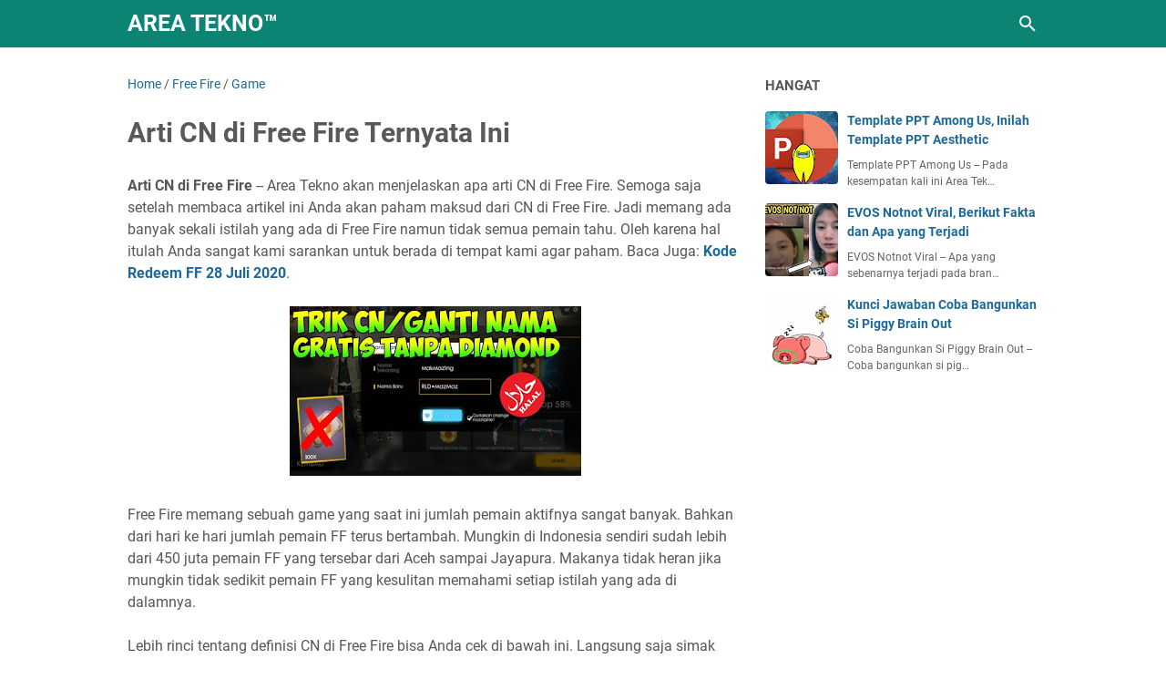

--- FILE ---
content_type: text/html; charset=utf-8
request_url: https://www.google.com/recaptcha/api2/aframe
body_size: 267
content:
<!DOCTYPE HTML><html><head><meta http-equiv="content-type" content="text/html; charset=UTF-8"></head><body><script nonce="pTWMjatsIqJaftZWBH-A-g">/** Anti-fraud and anti-abuse applications only. See google.com/recaptcha */ try{var clients={'sodar':'https://pagead2.googlesyndication.com/pagead/sodar?'};window.addEventListener("message",function(a){try{if(a.source===window.parent){var b=JSON.parse(a.data);var c=clients[b['id']];if(c){var d=document.createElement('img');d.src=c+b['params']+'&rc='+(localStorage.getItem("rc::a")?sessionStorage.getItem("rc::b"):"");window.document.body.appendChild(d);sessionStorage.setItem("rc::e",parseInt(sessionStorage.getItem("rc::e")||0)+1);localStorage.setItem("rc::h",'1768961236255');}}}catch(b){}});window.parent.postMessage("_grecaptcha_ready", "*");}catch(b){}</script></body></html>

--- FILE ---
content_type: text/javascript; charset=UTF-8
request_url: https://www.timonadiyoso.com/feeds/posts/summary/-/Game?alt=json-in-script&orderby=updated&max-results=0&callback=msRandomIndex
body_size: 2408
content:
// API callback
msRandomIndex({"version":"1.0","encoding":"UTF-8","feed":{"xmlns":"http://www.w3.org/2005/Atom","xmlns$openSearch":"http://a9.com/-/spec/opensearchrss/1.0/","xmlns$blogger":"http://schemas.google.com/blogger/2008","xmlns$georss":"http://www.georss.org/georss","xmlns$gd":"http://schemas.google.com/g/2005","xmlns$thr":"http://purl.org/syndication/thread/1.0","id":{"$t":"tag:blogger.com,1999:blog-262482008080637647"},"updated":{"$t":"2025-11-01T21:44:59.131+07:00"},"category":[{"term":"Game"},{"term":"Aplikasi"},{"term":"Free Fire"},{"term":"Tutorial"},{"term":"Instagram"},{"term":"Brain Out"},{"term":"TikTok"},{"term":"Android"},{"term":"Kunci Jawaban"},{"term":"Telegram"},{"term":"Mobile Legends"},{"term":"Definisi"},{"term":"Brain Test"},{"term":"WhatsApp"},{"term":"Shopee"},{"term":"Prakerja"},{"term":"Among Us"},{"term":"Snack Video"},{"term":"Informasi"},{"term":"Brain Find"},{"term":"Facebook"},{"term":"Google Classroom"},{"term":"Smartphone"},{"term":"Telkomsel"},{"term":"PUBG Mobile"},{"term":"Zoom Cloud Meeting"},{"term":"Sakura School Simulator"},{"term":"Spotify"},{"term":"Indosat"},{"term":"Snapchat"},{"term":"Bocil Epep"},{"term":"Twitter"},{"term":"Axis"},{"term":"OVO"},{"term":"Kode Redeem Free Fire"},{"term":"Ramadhan"},{"term":"Ramadhan 2025"},{"term":"BSU"},{"term":"BSU 2025"},{"term":"BSU BPJS Ketenagakerjaan"},{"term":"Bansos"},{"term":"CPNS"},{"term":"Grab"},{"term":"Hari Guru"},{"term":"LinkAja"},{"term":"Natal"},{"term":"OPPO A5s"},{"term":"PLN"},{"term":"Smartfren"},{"term":"Twibbon"},{"term":"anomali"},{"term":"1 Muharram"},{"term":"1 Suro 2025"},{"term":"Arti Lirik Lagu"},{"term":"BCA"},{"term":"BSU 2025. BSU Cair"},{"term":"BSU tahap 2"},{"term":"Bukalapak"},{"term":"Call of Duty Mobile"},{"term":"Capcut"},{"term":"DOP"},{"term":"Diskon Listrik"},{"term":"Diskon Listrik PLN"},{"term":"Edmodo"},{"term":"Gus Miftah"},{"term":"Hadiah"},{"term":"Hari Raya Idul Adha"},{"term":"Haru Guru 2024"},{"term":"Higgs Domino"},{"term":"Kemensos"},{"term":"Malam 1 Suro"},{"term":"Natal 2024"},{"term":"OPPO A5 2020"},{"term":"OPPO A9 2020"},{"term":"PPPK"},{"term":"Piala Dunia"},{"term":"SSCASN"},{"term":"Samsung Galaxy A51"},{"term":"Samsung Galaxy Note 10"},{"term":"Sepak Bola"},{"term":"Tahun Baru Islam"},{"term":"Viral"},{"term":"Worms Zone"},{"term":"Youtube"},{"term":"bsu ketenagakerjaan"},{"term":"cara cek bsu"},{"term":"ff"},{"term":"jmo bsu"},{"term":"niat puasa tasua dan asyura"},{"term":"1 Suro"},{"term":"1 muharram 1447"},{"term":"1muharram 1447"},{"term":"BBM"},{"term":"BBM Pertalite"},{"term":"BBM Supsidi"},{"term":"BCA Mobile"},{"term":"BNT"},{"term":"BPJS"},{"term":"BPJS Kesehatan"},{"term":"BRI"},{"term":"BRIMO"},{"term":"BSU 2025 cair"},{"term":"BSU Kemnaker"},{"term":"BUMN"},{"term":"CPNS 2025"},{"term":"Cashback Zalora"},{"term":"Cek Penerima BSU Kemnaker"},{"term":"Chat GPT"},{"term":"Chat GPT Down"},{"term":"Cuti Bulan Desember"},{"term":"Dana"},{"term":"Desember"},{"term":"Desember 2024. Cuti Bersama"},{"term":"Dikon Listrik"},{"term":"Diskon Listrik 50%"},{"term":"Edit Jedag Jedug"},{"term":"FC Mobile"},{"term":"Filter IG Natal"},{"term":"Filter Instagram"},{"term":"Filter Instagram Natal"},{"term":"Filter Lemon"},{"term":"Filter Nikita Mirzani"},{"term":"Fortnite"},{"term":"Free Fire Testing Apk"},{"term":"GTA 5"},{"term":"Garena Free Fire"},{"term":"Gartic io"},{"term":"Gojek"},{"term":"Gojek Wrapped"},{"term":"GrabBike"},{"term":"HUT BRI"},{"term":"Hago"},{"term":"Hari Anti Korupsi"},{"term":"Hari Ayah"},{"term":"Hari Ibu"},{"term":"Hari Ibu 2024"},{"term":"Hewan Kurban"},{"term":"Hewan Kurban 2025"},{"term":"Hp"},{"term":"Idul Adha"},{"term":"Idul Adha. Idul Adha 2025"},{"term":"Iklan Di Hp Android"},{"term":"Jitsi Meet"},{"term":"KPU"},{"term":"KTP"},{"term":"Kabur Aja Dulu"},{"term":"Kado"},{"term":"Kemenaker"},{"term":"Kementrian Pertanian"},{"term":"Klaim Kode Redeem FF Max"},{"term":"Kode Redeem FF Max"},{"term":"Kode Redeem Fc Mobile"},{"term":"Koin Shopee"},{"term":"Kuota Axis"},{"term":"Kuota Gratis Axis"},{"term":"Kuota Gratis Indosat"},{"term":"Kurban"},{"term":"Labubu"},{"term":"Lazada"},{"term":"Lebaran 2025"},{"term":"Leptop"},{"term":"Litrik"},{"term":"Loly Viral"},{"term":"META AI Whatsapp"},{"term":"Meta AI"},{"term":"Mitos 1 Suro"},{"term":"NIK"},{"term":"Natal 2023"},{"term":"OPPO A1K"},{"term":"OPPO A3s"},{"term":"Olahraga"},{"term":"Oppo"},{"term":"PDF"},{"term":"PKH"},{"term":"PPPK 2024"},{"term":"Penjual Es"},{"term":"Penuakaran uang Baru"},{"term":"Penukaran Uang Lebaran"},{"term":"Pesan Whatsapp"},{"term":"Petisi Copot Gus Miftah"},{"term":"Pilkada"},{"term":"Plague Inc"},{"term":"Poster Ramadhan"},{"term":"Presiden"},{"term":"Pulsa Telkomsel"},{"term":"Qris BCA"},{"term":"Ragnarok"},{"term":"Rakyat"},{"term":"Rakyat Jelata"},{"term":"Rekrutmen BUMN"},{"term":"Rekrutmen BUMN 2025"},{"term":"Retret"},{"term":"Saldo Gratis"},{"term":"Samsung Galaxy A71"},{"term":"Seleksi PPPK"},{"term":"Sertifikat PPPK"},{"term":"Spotify Wrapped"},{"term":"Squid game season 3"},{"term":"Tema Natal"},{"term":"Timnas Indonesia"},{"term":"Tokoh Agama"},{"term":"Tradisi 1 Suro"},{"term":"Tren Kabur Aja Dulu"},{"term":"Twibbon Hari Anti Korupsi"},{"term":"Twibbon Hari Ibu"},{"term":"Twibbon Ramadhan 2025"},{"term":"Twibbon Tahun Baru Islam 2025"},{"term":"UUang Lebaran 2025"},{"term":"Ucapan Ramadhan 2025"},{"term":"Ustad Khalid Basalamah  KPK"},{"term":"Ustad Khalid Basalamah Diperiksa KPK"},{"term":"XL"},{"term":"Xiaomi"},{"term":"Zalora"},{"term":"anomali bobrito bandito"},{"term":"anomali bri bicus"},{"term":"arti palum"},{"term":"bansos pkh bntpt"},{"term":"batch 4 bsu 2025"},{"term":"benfica"},{"term":"bolehkah niat puasa siang hari"},{"term":"bpjs ketenagakerjaan"},{"term":"bsu batch 4"},{"term":"bsu belum cair"},{"term":"bsu tahap 4"},{"term":"bulan suro"},{"term":"cara cek bansos pkh bntpt 2025"},{"term":"cara cek bsu bpjs ketenagakerjaan"},{"term":"cek bansos pkh bnpt"},{"term":"cek bsu 2025"},{"term":"cek pip"},{"term":"chelsea"},{"term":"chelsea vs benfica"},{"term":"diogo jota"},{"term":"diogo jota meninggal dunia"},{"term":"diskon listrik 50 persen"},{"term":"doa akhir tahun"},{"term":"doa awal dan akhir tahun 1 muharram"},{"term":"doa awal tahun"},{"term":"free fire max"},{"term":"hari anak"},{"term":"hari anak nasionak 2025 logo"},{"term":"hari bhayangkara"},{"term":"hasil chelse vs benfica"},{"term":"hasil piala dunia antar club"},{"term":"hut bhayangkara 2025"},{"term":"hut bhayangkara porli"},{"term":"indonesia u 23 vs malaysia u 23"},{"term":"indonesia vs malaysia u 23"},{"term":"jadwal indonesia vs malaysia"},{"term":"jadwal puasa asyura"},{"term":"jakarta"},{"term":"jota meninggal"},{"term":"kbbi"},{"term":"kecelakaan diogo jota"},{"term":"keutamaan puasa tasua dan asyura"},{"term":"kode redeem ff hari ini"},{"term":"kode redeem ff skin gratis"},{"term":"kode redeem ff terbaru"},{"term":"koruptor termuda"},{"term":"megawati"},{"term":"megawati hangesti"},{"term":"megawati menikah"},{"term":"mpls"},{"term":"mpls 2025"},{"term":"nur afifah bilqis"},{"term":"palum"},{"term":"palum kbbi"},{"term":"pencairan pip"},{"term":"piala aff 2025"},{"term":"pip"},{"term":"poster hari anak nasional 2025"},{"term":"profil nur afifah bilqis"},{"term":"puasa assyura"},{"term":"puasa tasua"},{"term":"puasa tasua da asyura 2o25"},{"term":"squid game season 3 full movie"},{"term":"squid game streaming"},{"term":"suro"},{"term":"twibbon hut bhayangkara"},{"term":"twibbon mpls"},{"term":"twibbon mpls 2025"},{"term":"ucapan hut bhayangkara"},{"term":"ucapan ulang tahun porli"},{"term":"ulang tahun bhayangkara"},{"term":"ulang tahun porli"},{"term":"weton beruntung di bulan suro"},{"term":"weton bulan suro"}],"title":{"type":"text","$t":"Area Tekno™"},"subtitle":{"type":"html","$t":"Blog Tentang Berita Harian Teknologi, Game dan Tutorial Aplikasi Android"},"link":[{"rel":"http://schemas.google.com/g/2005#feed","type":"application/atom+xml","href":"https:\/\/www.timonadiyoso.com\/feeds\/posts\/summary"},{"rel":"self","type":"application/atom+xml","href":"https:\/\/www.blogger.com\/feeds\/262482008080637647\/posts\/summary\/-\/Game?alt=json-in-script\u0026max-results=0\u0026orderby=updated"},{"rel":"alternate","type":"text/html","href":"https:\/\/www.timonadiyoso.com\/search\/label\/Game"},{"rel":"hub","href":"http://pubsubhubbub.appspot.com/"}],"author":[{"name":{"$t":"Unknown"},"email":{"$t":"noreply@blogger.com"},"gd$image":{"rel":"http://schemas.google.com/g/2005#thumbnail","width":"16","height":"16","src":"https:\/\/img1.blogblog.com\/img\/b16-rounded.gif"}}],"generator":{"version":"7.00","uri":"http://www.blogger.com","$t":"Blogger"},"openSearch$totalResults":{"$t":"764"},"openSearch$startIndex":{"$t":"1"},"openSearch$itemsPerPage":{"$t":"0"}}});

--- FILE ---
content_type: text/javascript; charset=UTF-8
request_url: https://www.timonadiyoso.com/feeds/posts/default/-/Game?alt=json-in-script&orderby=updated&start-index=93&max-results=5&callback=msRelatedPosts
body_size: 5082
content:
// API callback
msRelatedPosts({"version":"1.0","encoding":"UTF-8","feed":{"xmlns":"http://www.w3.org/2005/Atom","xmlns$openSearch":"http://a9.com/-/spec/opensearchrss/1.0/","xmlns$blogger":"http://schemas.google.com/blogger/2008","xmlns$georss":"http://www.georss.org/georss","xmlns$gd":"http://schemas.google.com/g/2005","xmlns$thr":"http://purl.org/syndication/thread/1.0","id":{"$t":"tag:blogger.com,1999:blog-262482008080637647"},"updated":{"$t":"2025-11-01T21:44:59.131+07:00"},"category":[{"term":"Game"},{"term":"Aplikasi"},{"term":"Free Fire"},{"term":"Tutorial"},{"term":"Instagram"},{"term":"Brain Out"},{"term":"TikTok"},{"term":"Android"},{"term":"Kunci Jawaban"},{"term":"Telegram"},{"term":"Mobile Legends"},{"term":"Definisi"},{"term":"Brain Test"},{"term":"WhatsApp"},{"term":"Shopee"},{"term":"Prakerja"},{"term":"Among Us"},{"term":"Snack Video"},{"term":"Informasi"},{"term":"Brain Find"},{"term":"Facebook"},{"term":"Google Classroom"},{"term":"Smartphone"},{"term":"Telkomsel"},{"term":"PUBG Mobile"},{"term":"Zoom Cloud Meeting"},{"term":"Sakura School Simulator"},{"term":"Spotify"},{"term":"Indosat"},{"term":"Snapchat"},{"term":"Bocil Epep"},{"term":"Twitter"},{"term":"Axis"},{"term":"OVO"},{"term":"Kode Redeem Free Fire"},{"term":"Ramadhan"},{"term":"Ramadhan 2025"},{"term":"BSU"},{"term":"BSU 2025"},{"term":"BSU BPJS Ketenagakerjaan"},{"term":"Bansos"},{"term":"CPNS"},{"term":"Grab"},{"term":"Hari Guru"},{"term":"LinkAja"},{"term":"Natal"},{"term":"OPPO A5s"},{"term":"PLN"},{"term":"Smartfren"},{"term":"Twibbon"},{"term":"anomali"},{"term":"1 Muharram"},{"term":"1 Suro 2025"},{"term":"Arti Lirik Lagu"},{"term":"BCA"},{"term":"BSU 2025. BSU Cair"},{"term":"BSU tahap 2"},{"term":"Bukalapak"},{"term":"Call of Duty Mobile"},{"term":"Capcut"},{"term":"DOP"},{"term":"Diskon Listrik"},{"term":"Diskon Listrik PLN"},{"term":"Edmodo"},{"term":"Gus Miftah"},{"term":"Hadiah"},{"term":"Hari Raya Idul Adha"},{"term":"Haru Guru 2024"},{"term":"Higgs Domino"},{"term":"Kemensos"},{"term":"Malam 1 Suro"},{"term":"Natal 2024"},{"term":"OPPO A5 2020"},{"term":"OPPO A9 2020"},{"term":"PPPK"},{"term":"Piala Dunia"},{"term":"SSCASN"},{"term":"Samsung Galaxy A51"},{"term":"Samsung Galaxy Note 10"},{"term":"Sepak Bola"},{"term":"Tahun Baru Islam"},{"term":"Viral"},{"term":"Worms Zone"},{"term":"Youtube"},{"term":"bsu ketenagakerjaan"},{"term":"cara cek bsu"},{"term":"ff"},{"term":"jmo bsu"},{"term":"niat puasa tasua dan asyura"},{"term":"1 Suro"},{"term":"1 muharram 1447"},{"term":"1muharram 1447"},{"term":"BBM"},{"term":"BBM Pertalite"},{"term":"BBM Supsidi"},{"term":"BCA Mobile"},{"term":"BNT"},{"term":"BPJS"},{"term":"BPJS Kesehatan"},{"term":"BRI"},{"term":"BRIMO"},{"term":"BSU 2025 cair"},{"term":"BSU Kemnaker"},{"term":"BUMN"},{"term":"CPNS 2025"},{"term":"Cashback Zalora"},{"term":"Cek Penerima BSU Kemnaker"},{"term":"Chat GPT"},{"term":"Chat GPT Down"},{"term":"Cuti Bulan Desember"},{"term":"Dana"},{"term":"Desember"},{"term":"Desember 2024. Cuti Bersama"},{"term":"Dikon Listrik"},{"term":"Diskon Listrik 50%"},{"term":"Edit Jedag Jedug"},{"term":"FC Mobile"},{"term":"Filter IG Natal"},{"term":"Filter Instagram"},{"term":"Filter Instagram Natal"},{"term":"Filter Lemon"},{"term":"Filter Nikita Mirzani"},{"term":"Fortnite"},{"term":"Free Fire Testing Apk"},{"term":"GTA 5"},{"term":"Garena Free Fire"},{"term":"Gartic io"},{"term":"Gojek"},{"term":"Gojek Wrapped"},{"term":"GrabBike"},{"term":"HUT BRI"},{"term":"Hago"},{"term":"Hari Anti Korupsi"},{"term":"Hari Ayah"},{"term":"Hari Ibu"},{"term":"Hari Ibu 2024"},{"term":"Hewan Kurban"},{"term":"Hewan Kurban 2025"},{"term":"Hp"},{"term":"Idul Adha"},{"term":"Idul Adha. Idul Adha 2025"},{"term":"Iklan Di Hp Android"},{"term":"Jitsi Meet"},{"term":"KPU"},{"term":"KTP"},{"term":"Kabur Aja Dulu"},{"term":"Kado"},{"term":"Kemenaker"},{"term":"Kementrian Pertanian"},{"term":"Klaim Kode Redeem FF Max"},{"term":"Kode Redeem FF Max"},{"term":"Kode Redeem Fc Mobile"},{"term":"Koin Shopee"},{"term":"Kuota Axis"},{"term":"Kuota Gratis Axis"},{"term":"Kuota Gratis Indosat"},{"term":"Kurban"},{"term":"Labubu"},{"term":"Lazada"},{"term":"Lebaran 2025"},{"term":"Leptop"},{"term":"Litrik"},{"term":"Loly Viral"},{"term":"META AI Whatsapp"},{"term":"Meta AI"},{"term":"Mitos 1 Suro"},{"term":"NIK"},{"term":"Natal 2023"},{"term":"OPPO A1K"},{"term":"OPPO A3s"},{"term":"Olahraga"},{"term":"Oppo"},{"term":"PDF"},{"term":"PKH"},{"term":"PPPK 2024"},{"term":"Penjual Es"},{"term":"Penuakaran uang Baru"},{"term":"Penukaran Uang Lebaran"},{"term":"Pesan Whatsapp"},{"term":"Petisi Copot Gus Miftah"},{"term":"Pilkada"},{"term":"Plague Inc"},{"term":"Poster Ramadhan"},{"term":"Presiden"},{"term":"Pulsa Telkomsel"},{"term":"Qris BCA"},{"term":"Ragnarok"},{"term":"Rakyat"},{"term":"Rakyat Jelata"},{"term":"Rekrutmen BUMN"},{"term":"Rekrutmen BUMN 2025"},{"term":"Retret"},{"term":"Saldo Gratis"},{"term":"Samsung Galaxy A71"},{"term":"Seleksi PPPK"},{"term":"Sertifikat PPPK"},{"term":"Spotify Wrapped"},{"term":"Squid game season 3"},{"term":"Tema Natal"},{"term":"Timnas Indonesia"},{"term":"Tokoh Agama"},{"term":"Tradisi 1 Suro"},{"term":"Tren Kabur Aja Dulu"},{"term":"Twibbon Hari Anti Korupsi"},{"term":"Twibbon Hari Ibu"},{"term":"Twibbon Ramadhan 2025"},{"term":"Twibbon Tahun Baru Islam 2025"},{"term":"UUang Lebaran 2025"},{"term":"Ucapan Ramadhan 2025"},{"term":"Ustad Khalid Basalamah  KPK"},{"term":"Ustad Khalid Basalamah Diperiksa KPK"},{"term":"XL"},{"term":"Xiaomi"},{"term":"Zalora"},{"term":"anomali bobrito bandito"},{"term":"anomali bri bicus"},{"term":"arti palum"},{"term":"bansos pkh bntpt"},{"term":"batch 4 bsu 2025"},{"term":"benfica"},{"term":"bolehkah niat puasa siang hari"},{"term":"bpjs ketenagakerjaan"},{"term":"bsu batch 4"},{"term":"bsu belum cair"},{"term":"bsu tahap 4"},{"term":"bulan suro"},{"term":"cara cek bansos pkh bntpt 2025"},{"term":"cara cek bsu bpjs ketenagakerjaan"},{"term":"cek bansos pkh bnpt"},{"term":"cek bsu 2025"},{"term":"cek pip"},{"term":"chelsea"},{"term":"chelsea vs benfica"},{"term":"diogo jota"},{"term":"diogo jota meninggal dunia"},{"term":"diskon listrik 50 persen"},{"term":"doa akhir tahun"},{"term":"doa awal dan akhir tahun 1 muharram"},{"term":"doa awal tahun"},{"term":"free fire max"},{"term":"hari anak"},{"term":"hari anak nasionak 2025 logo"},{"term":"hari bhayangkara"},{"term":"hasil chelse vs benfica"},{"term":"hasil piala dunia antar club"},{"term":"hut bhayangkara 2025"},{"term":"hut bhayangkara porli"},{"term":"indonesia u 23 vs malaysia u 23"},{"term":"indonesia vs malaysia u 23"},{"term":"jadwal indonesia vs malaysia"},{"term":"jadwal puasa asyura"},{"term":"jakarta"},{"term":"jota meninggal"},{"term":"kbbi"},{"term":"kecelakaan diogo jota"},{"term":"keutamaan puasa tasua dan asyura"},{"term":"kode redeem ff hari ini"},{"term":"kode redeem ff skin gratis"},{"term":"kode redeem ff terbaru"},{"term":"koruptor termuda"},{"term":"megawati"},{"term":"megawati hangesti"},{"term":"megawati menikah"},{"term":"mpls"},{"term":"mpls 2025"},{"term":"nur afifah bilqis"},{"term":"palum"},{"term":"palum kbbi"},{"term":"pencairan pip"},{"term":"piala aff 2025"},{"term":"pip"},{"term":"poster hari anak nasional 2025"},{"term":"profil nur afifah bilqis"},{"term":"puasa assyura"},{"term":"puasa tasua"},{"term":"puasa tasua da asyura 2o25"},{"term":"squid game season 3 full movie"},{"term":"squid game streaming"},{"term":"suro"},{"term":"twibbon hut bhayangkara"},{"term":"twibbon mpls"},{"term":"twibbon mpls 2025"},{"term":"ucapan hut bhayangkara"},{"term":"ucapan ulang tahun porli"},{"term":"ulang tahun bhayangkara"},{"term":"ulang tahun porli"},{"term":"weton beruntung di bulan suro"},{"term":"weton bulan suro"}],"title":{"type":"text","$t":"Area Tekno™"},"subtitle":{"type":"html","$t":"Blog Tentang Berita Harian Teknologi, Game dan Tutorial Aplikasi Android"},"link":[{"rel":"http://schemas.google.com/g/2005#feed","type":"application/atom+xml","href":"https:\/\/www.timonadiyoso.com\/feeds\/posts\/default"},{"rel":"self","type":"application/atom+xml","href":"https:\/\/www.blogger.com\/feeds\/262482008080637647\/posts\/default\/-\/Game?alt=json-in-script\u0026start-index=93\u0026max-results=5\u0026orderby=updated"},{"rel":"alternate","type":"text/html","href":"https:\/\/www.timonadiyoso.com\/search\/label\/Game"},{"rel":"hub","href":"http://pubsubhubbub.appspot.com/"},{"rel":"previous","type":"application/atom+xml","href":"https:\/\/www.blogger.com\/feeds\/262482008080637647\/posts\/default\/-\/Game\/-\/Game?alt=json-in-script\u0026start-index=88\u0026max-results=5\u0026orderby=updated"},{"rel":"next","type":"application/atom+xml","href":"https:\/\/www.blogger.com\/feeds\/262482008080637647\/posts\/default\/-\/Game\/-\/Game?alt=json-in-script\u0026start-index=98\u0026max-results=5\u0026orderby=updated"}],"author":[{"name":{"$t":"Unknown"},"email":{"$t":"noreply@blogger.com"},"gd$image":{"rel":"http://schemas.google.com/g/2005#thumbnail","width":"16","height":"16","src":"https:\/\/img1.blogblog.com\/img\/b16-rounded.gif"}}],"generator":{"version":"7.00","uri":"http://www.blogger.com","$t":"Blogger"},"openSearch$totalResults":{"$t":"764"},"openSearch$startIndex":{"$t":"93"},"openSearch$itemsPerPage":{"$t":"5"},"entry":[{"id":{"$t":"tag:blogger.com,1999:blog-262482008080637647.post-1422667109547271221"},"published":{"$t":"2021-05-20T21:54:00.005+07:00"},"updated":{"$t":"2021-05-20T21:54:49.670+07:00"},"category":[{"scheme":"http://www.blogger.com/atom/ns#","term":"Game"},{"scheme":"http://www.blogger.com/atom/ns#","term":"Mobile Legends"}],"title":{"type":"text","$t":"TikTok Treats MLBB, Cara Dapat Skin Mobile Legends Gratis"},"summary":{"type":"text","$t":"TikTok Treats MLBB -- Beberapa waktu yang lalu ramai sekali perbincangan hangat seputar Mobile Legends x TikTok dan ternyata memang desas desus itu bukan hanya isapan jempol semata. TikTok treats Mobile Legends adalah salah satu event dari hasil kolaborasi tersebut. Baca Juga: Jump Up Together Mobile Legends.Dari informasi yang sudah berhasil kami tampung, TikTok treats ML ini merupakan event "},"link":[{"rel":"edit","type":"application/atom+xml","href":"https:\/\/www.blogger.com\/feeds\/262482008080637647\/posts\/default\/1422667109547271221"},{"rel":"self","type":"application/atom+xml","href":"https:\/\/www.blogger.com\/feeds\/262482008080637647\/posts\/default\/1422667109547271221"},{"rel":"alternate","type":"text/html","href":"https:\/\/www.timonadiyoso.com\/2021\/05\/tiktok-treats-mlbb-cara-dapat-skin-ml-gratis.html","title":"TikTok Treats MLBB, Cara Dapat Skin Mobile Legends Gratis"}],"author":[{"name":{"$t":"Unknown"},"email":{"$t":"noreply@blogger.com"},"gd$image":{"rel":"http://schemas.google.com/g/2005#thumbnail","width":"16","height":"16","src":"https:\/\/img1.blogblog.com\/img\/b16-rounded.gif"}}],"media$thumbnail":{"xmlns$media":"http://search.yahoo.com/mrss/","url":"https:\/\/blogger.googleusercontent.com\/img\/b\/R29vZ2xl\/AVvXsEhjW3EXYY2w0DhEQQuEw3jFpP5HqO-hCRjy89fOnPZT2u577gysv7xSwqdJgjLCDvrJMGHZpFzelyeVcuFcDq7kyop3KA9aYn3F012Tlc_XOyN0I8GSAQb4SItZJHXprHGa_4UX0QPzxlhf\/s72-c\/tiktok+treats+mlbb.jpg","height":"72","width":"72"},"georss$featurename":{"$t":"Jakarta Timur, Kota Jakarta Timur, Daerah Khusus Ibukota Jakarta, Indonesia"},"georss$point":{"$t":"-6.2250138 106.9004472"},"georss$box":{"$t":"-34.535247636178845 71.7441972 22.085220036178846 142.0566972"}},{"id":{"$t":"tag:blogger.com,1999:blog-262482008080637647.post-6562512662111296979"},"published":{"$t":"2021-05-20T06:57:00.007+07:00"},"updated":{"$t":"2021-05-20T06:57:42.582+07:00"},"category":[{"scheme":"http://www.blogger.com/atom/ns#","term":"Free Fire"},{"scheme":"http://www.blogger.com/atom/ns#","term":"Game"}],"title":{"type":"text","$t":"Nama FF Tzy Keren yang Bisa Langsung Dicoba"},"summary":{"type":"text","$t":"Nama FF Tzy -- Apa arti Tzy di FF? Mungkin sebagian besar pemain Free Fire penasaran dengan nickname FF tzy dan langsung saja mencari arti tzy di Free Fire semacam itu. Oleh sebab itu, disini Area Tekno akan berikan beberapa daftar nama Free Fire Tzy yang keren dan bisa langsung Anda coba. Semoga dengan begitu maka Anda bisa menggunakannya di akun FF masing masing. Baca Juga: Nick FF Huruf Kecil "},"link":[{"rel":"edit","type":"application/atom+xml","href":"https:\/\/www.blogger.com\/feeds\/262482008080637647\/posts\/default\/6562512662111296979"},{"rel":"self","type":"application/atom+xml","href":"https:\/\/www.blogger.com\/feeds\/262482008080637647\/posts\/default\/6562512662111296979"},{"rel":"alternate","type":"text/html","href":"https:\/\/www.timonadiyoso.com\/2021\/05\/nama-ff-tzy-keren-yang-bisa-langsung.html","title":"Nama FF Tzy Keren yang Bisa Langsung Dicoba"}],"author":[{"name":{"$t":"Unknown"},"email":{"$t":"noreply@blogger.com"},"gd$image":{"rel":"http://schemas.google.com/g/2005#thumbnail","width":"16","height":"16","src":"https:\/\/img1.blogblog.com\/img\/b16-rounded.gif"}}],"media$thumbnail":{"xmlns$media":"http://search.yahoo.com/mrss/","url":"https:\/\/blogger.googleusercontent.com\/img\/b\/R29vZ2xl\/AVvXsEhLs-yiXiSn1ny5RdpER8Z9BAxul_8mlY3iJDuSGub4Qh_6ycMYu7sta9F3lfJx1Jhzs6xHzrxqUdfwgyRGfYxKVCwAM0HMYsvaep4d7tg_WXRD5bN_nlCIB2wzED9wWU8CCOy-ZtFI33lb\/s72-c\/Nama+FF+Tzy.jpg","height":"72","width":"72"},"georss$featurename":{"$t":"Tangerang, Kota Tangerang, Banten, Indonesia"},"georss$point":{"$t":"-6.1701796 106.6403236"},"georss$box":{"$t":"-34.480413436178843 71.4840736 22.140054236178845 141.7965736"}},{"id":{"$t":"tag:blogger.com,1999:blog-262482008080637647.post-2893292705986979357"},"published":{"$t":"2021-05-19T23:28:00.003+07:00"},"updated":{"$t":"2021-05-19T23:28:17.890+07:00"},"category":[{"scheme":"http://www.blogger.com/atom/ns#","term":"Free Fire"},{"scheme":"http://www.blogger.com/atom/ns#","term":"Game"}],"title":{"type":"text","$t":"Shopmuahe. com, Tempat Top Up Diamond FF Murah Banget"},"summary":{"type":"text","$t":"Shopmuahe. com -- Lagi dan lagi Garena Free Fire kedatangan sebuah situs top up diamond FF yang terbilang sangat murah sekali yaitu shopmuahe.com. Setelah kemarin kami Area Tekno sampaikan tentang Ximpay FF maka kali ini ada satu situs lain yang kira-kira bisa dipergunakan untuk top up diamond Free Fire termurah. Apakah Anda tertarik untuk mencoba Shopmuahe com? Jika iya maka Area Tekno akan coba"},"link":[{"rel":"edit","type":"application/atom+xml","href":"https:\/\/www.blogger.com\/feeds\/262482008080637647\/posts\/default\/2893292705986979357"},{"rel":"self","type":"application/atom+xml","href":"https:\/\/www.blogger.com\/feeds\/262482008080637647\/posts\/default\/2893292705986979357"},{"rel":"alternate","type":"text/html","href":"https:\/\/www.timonadiyoso.com\/2021\/05\/shopmuahe-com-tempat-top-up-diamond-ff.html","title":"Shopmuahe. com, Tempat Top Up Diamond FF Murah Banget"}],"author":[{"name":{"$t":"Unknown"},"email":{"$t":"noreply@blogger.com"},"gd$image":{"rel":"http://schemas.google.com/g/2005#thumbnail","width":"16","height":"16","src":"https:\/\/img1.blogblog.com\/img\/b16-rounded.gif"}}],"media$thumbnail":{"xmlns$media":"http://search.yahoo.com/mrss/","url":"https:\/\/blogger.googleusercontent.com\/img\/b\/R29vZ2xl\/AVvXsEg2yskpFFyer1y8Rg8ZTReM6nEF61s31ehlDVs_W46RcuZV_mYCImszXQJxT_r5TdqvQrj46F6Ko5NWx0D_YrE2BOlhQ8sOKesOIED7_5-7_d4l5g_mdhWtXPIhybfvASMG05Zkxb8inFgC\/s72-c\/Shopmuahe.+com.jpg","height":"72","width":"72"},"georss$featurename":{"$t":"Tangerang, Kota Tangerang, Banten, Indonesia"},"georss$point":{"$t":"-6.1701796 106.6403236"},"georss$box":{"$t":"-34.480413436178843 71.4840736 22.140054236178845 141.7965736"}},{"id":{"$t":"tag:blogger.com,1999:blog-262482008080637647.post-8773096548754084608"},"published":{"$t":"2021-05-19T00:35:00.006+07:00"},"updated":{"$t":"2021-05-19T00:35:56.045+07:00"},"category":[{"scheme":"http://www.blogger.com/atom/ns#","term":"Free Fire"},{"scheme":"http://www.blogger.com/atom/ns#","term":"Game"}],"title":{"type":"text","$t":"Midasbuy FF, Top Up Diamond Free Fire Murah"},"summary":{"type":"text","$t":"Midasbuy FF -- Setelah kemarin kami jelaskan kepada Anda semua terkait dengan Ximpay FF yang merupakan salah satu situs top up diamond Free Fire murah. Maka dalam kesempatan ini Area Tekno akan coba bahas tempat top up diamond Free Fire murah lainnya. Semoga saja bisa dipergunakan sebagai tempat referensi untuk top up diamond murah lainnya.Hingga saat ini memang sudah ada banyak sekali referensi "},"link":[{"rel":"edit","type":"application/atom+xml","href":"https:\/\/www.blogger.com\/feeds\/262482008080637647\/posts\/default\/8773096548754084608"},{"rel":"self","type":"application/atom+xml","href":"https:\/\/www.blogger.com\/feeds\/262482008080637647\/posts\/default\/8773096548754084608"},{"rel":"alternate","type":"text/html","href":"https:\/\/www.timonadiyoso.com\/2021\/05\/midasbuy-ff-top-up-diamond-free-fire.html","title":"Midasbuy FF, Top Up Diamond Free Fire Murah"}],"author":[{"name":{"$t":"Unknown"},"email":{"$t":"noreply@blogger.com"},"gd$image":{"rel":"http://schemas.google.com/g/2005#thumbnail","width":"16","height":"16","src":"https:\/\/img1.blogblog.com\/img\/b16-rounded.gif"}}],"media$thumbnail":{"xmlns$media":"http://search.yahoo.com/mrss/","url":"https:\/\/blogger.googleusercontent.com\/img\/b\/R29vZ2xl\/AVvXsEiJ4eCQ_YwEPlbzrLsegcZwSKGFo1w1aNnjd67rloIcVVgDLC0hjFgUYnuPXFOYXPE6A5lEwC5zVGJ55DMW6zut-mzGf6TX-_te2IX1apIpSjNU9HSev8PEyElOkf_caN6H-OjAFBemNDd7\/s72-c\/midasbuy+ff.jpg","height":"72","width":"72"},"georss$featurename":{"$t":"Tangerang, Kota Tangerang, Banten, Indonesia"},"georss$point":{"$t":"-6.1701796 106.6403236"},"georss$box":{"$t":"-34.480413436178843 71.4840736 22.140054236178845 141.7965736"}},{"id":{"$t":"tag:blogger.com,1999:blog-262482008080637647.post-7871279581742634020"},"published":{"$t":"2021-05-18T23:41:00.001+07:00"},"updated":{"$t":"2021-05-18T23:41:31.885+07:00"},"category":[{"scheme":"http://www.blogger.com/atom/ns#","term":"Free Fire"},{"scheme":"http://www.blogger.com/atom/ns#","term":"Game"}],"title":{"type":"text","$t":"eventsfreefire2021 com, Apakah Aman Digunakan? Yuk Cek Faktanya"},"summary":{"type":"text","$t":"eventsfreefire2021 com -- Para pemain FF sedang dipusingkan dengan kedatangan situs generator baru yang beralamatkan di eventsfreefire2021.com. Banyak dari pemain FF ini mulai tertarik dengan hadiah yang ditawarkan oleh laman eventsfreefire2021. com tersebut. Bayangkan mulai dari item biasa, skin senjata dan diamond dibagikan secara gratis oleh situs ini. Apakah Anda tertarik? Eiits jangan dulu. "},"link":[{"rel":"edit","type":"application/atom+xml","href":"https:\/\/www.blogger.com\/feeds\/262482008080637647\/posts\/default\/7871279581742634020"},{"rel":"self","type":"application/atom+xml","href":"https:\/\/www.blogger.com\/feeds\/262482008080637647\/posts\/default\/7871279581742634020"},{"rel":"alternate","type":"text/html","href":"https:\/\/www.timonadiyoso.com\/2021\/05\/eventsfreefire2021-com-apakah-aman.html","title":"eventsfreefire2021 com, Apakah Aman Digunakan? Yuk Cek Faktanya"}],"author":[{"name":{"$t":"Unknown"},"email":{"$t":"noreply@blogger.com"},"gd$image":{"rel":"http://schemas.google.com/g/2005#thumbnail","width":"16","height":"16","src":"https:\/\/img1.blogblog.com\/img\/b16-rounded.gif"}}],"media$thumbnail":{"xmlns$media":"http://search.yahoo.com/mrss/","url":"https:\/\/blogger.googleusercontent.com\/img\/b\/R29vZ2xl\/AVvXsEhArwQe5y9gDtJofFVPP4c2kNqqdjyGhVRkXTbK1urr5kdUQCFVIDPEE8payzcj2a9ErO-ibNf8c7EpFyMlvj-PTIObPczIq9HV3zprvMUicCGUaqwv5mc6ongA-nj_BvSDo91qBpPOKmhB\/s72-c\/eventsfreefire2021+com.jpg","height":"72","width":"72"},"georss$featurename":{"$t":"Surabaya, Kota SBY, Jawa Timur, Indonesia"},"georss$point":{"$t":"-7.2574719 112.7520883"},"georss$box":{"$t":"-40.184403409792552 77.5958383 25.669459609792554 147.9083383"}}]}});